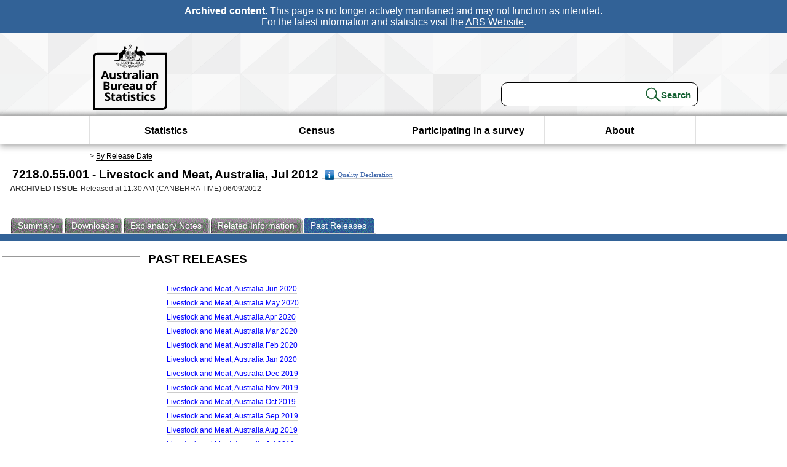

--- FILE ---
content_type: text/html; charset=ISO-8859-1
request_url: https://www.abs.gov.au/AUSSTATS/abs@.nsf/second+level+view?ReadForm&prodno=7218.0.55.001&viewtitle=Livestock%20and%20Meat,%20Australia~Jul%202012~Previous~06/09/2012&&tabname=Past%20Future%20Issues&prodno=7218.0.55.001&issue=Jul%202012&num=&view=&
body_size: 39781
content:
<!DOCTYPE html><html lang="en" dir="ltr">
<head>
<META NAME="DC.Date.issued" SCHEME="ISO8601" CONTENT="2012-09-06">
<META NAME="DC.Coverage.spatial" CONTENT="Australia">
<META NAME="DC.Title" CONTENT="Livestock and Meat, Australia, Jul 2012">
<META NAME="DC.Language" SCHEME="RFC3066" CONTENT="en">
<META NAME="DC.Rights" CONTENT="© Commonwealth of Australia, 2012">
<META NAME="DC.Creator" SCHEME="GOLD" CONTENT="c=AU; o=Commonwealth of Australia; ou=Australian Bureau of Statistics">
<META NAME="DC.Publisher" SCHEME="GOLD" CONTENT="c=AU; o=Commonwealth of Australia; ou=Australian Bureau of Statistics">
<META NAME="DC.Description" CONTENT="This is a summary from publication Livestock and Meat, Australia which contains key figures, key points and notes from the publication.">
<META NAME="DC.Subject" SCHEME="ABS Classifications" CONTENT="Livestock and Meat, Australia"> 
<META NAME="DC.Type.category" CONTENT="document">
<META NAME="DC.Availability" CONTENT="corporate name:Australian Bureau of Statistics; address:PO Box 10 Belconnen ACT 2616; contact:National Information Referral Service; email:client.services@abs.gov.au; telephone:1300 135 070">
<META NAME="DC.Identifier" SCHEME="URI" CONTENT="%2fausstats%2fabs%40.nsf%2fsecond%2blevel%2bview">
<META NAME="DC.Relation.IsPartOf" CONTENT="7218.0.55.001 / Jul 2012 / Livestock and Meat, Australia / Past Future Issues">
<META NAME="DC.Audience.Mediator" CONTENT="mn">
<link rel="shortcut icon" href="/ausstats/wmdata.nsf/activeotherresource/favicon/$File/favicon.ico" type="image/x-icon" /><!--ABS@ Default-->
<meta name="google-site-verification" content="ez688oD764azEyk2KiQZuYy7VBpf008spYWHn5ikOdI" />
<meta name="viewport" content="width=device-width, initial-scale=1">
<meta http-equiv="X-UA-Compatible" content="IE=edge,chrome=1"> 

<meta name="abs.archive" content="true" />
<meta name="abs.content.state" content="Archived" />
<link rel="stylesheet" href="/ausstats/wmdata.nsf/stylesheetscurrent/abs_print_all_checktree.css/$File/abs_print_all_checktree.css" type="text/css" media="Screen"><link rel="stylesheet" href="/ausstats/wmdata.nsf/stylesheetscurrent/print_page.css/$File/print_page.css" type="text/css" media="print"><link rel="stylesheet" href="/ausstats/wmdata.nsf/stylesheetscurrent/zabs_map.css/$File/zabs_map.css" type="text/css" media="Screen"><link rel="stylesheet" href="/ausstats/wmdata.nsf/stylesheetscurrent/zabs_website.css/$File/zabs_website.css" type="text/css" media="screen"><link rel="stylesheet" href="/ausstats/wmdata.nsf/stylesheetscurrent/zMAP2013.css/$File/zMAP2013.css" type="text/css" media="Screen"><script src="/ausstats/wmdata.nsf/activejavascripts/z-jquery/$File/jquery.min.js" type="text/javascript"></script><script src="/ausstats/wmdata.nsf/activejavascripts/amenuScript/$File/amenuScript.js" type="text/javascript"></script><script src="/ausstats/wmdata.nsf/activejavascripts/abs_print_all_utils/$File/abs_print_all_utils.js" type="text/javascript"></script><script src="/ausstats/wmdata.nsf/activejavascripts/abs_print_all_setup/$File/abs_print_all_setup.js" type="text/javascript"></script><script src="/ausstats/wmdata.nsf/activejavascripts/abs_print_all_popup_manager/$File/abs_print_all_popup_manager.js" type="text/javascript"></script><script src="/ausstats/wmdata.nsf/activejavascripts/abs_print_all_checktree/$File/abs_print_all_checktree.js" type="text/javascript"></script></head>
<body text="#000000" bgcolor="#FFFFFF">
<!-- Start SkinPre -->
<!-- Environment watermark disabled -->
<!-- Archived watermark disabled --><script type="text/javascript" src="/ausstats/wmdata.nsf/activejavascripts/GoogleTagMgr/$File/GoogleTagMgr.js"></script>
<noscript><iframe src="https://www.googletagmanager.com/ns.html?id=GTM-WSG6NHM" height="0" width="0" style="display:none;visibility:hidden"></iframe></noscript>
<!-- Start Header-->
<div id="skipLink"><a href="#mainContent" title="Skip to main content"  class="skipLink">Skip to main content</a></div>
<!--[if lt IE 9]><div id="betaBanner">
<div class="betaLink"><p class="betaText"><span class="hidden">Disclaimer: </span>It looks like you're using an old version of Internet Explorer. For the best experience, please update your browser.</p></div>
</div><![endif]-->

<!--noindex-->
<div id="headerTopBanner" data-nosnippet><span><b>Archived content.</b> This page is no longer actively maintained and may not function as intended.<br>For the latest information and statistics visit the <a title="ABS Website" href="https://www.abs.gov.au">ABS Website</a>.</span></div>
<!--endnoindex-->
<div class="sitewrapper">
<div id="headerNew" role="banner" class="group">
<div id="headerWrapper">
<!--[if lt IE 9]>
<div id="ieLogo">
<![endif]-->
<div id="ABSlogo">
<a title="Australian Bureau of Statistics Home" href="https://www.abs.gov.au/"><img class="logo" src="/ausstats/wmdata.nsf/activeotherresource/ABS_Logo_333/$File/ABS_Logo_333.svg" alt="ABS logo"><span class="hidden">Australian Bureau of Statistics</span></a></div>
<!--[if lt IE 9]>
</div>
<![endif]-->
<!-- Start Search Bar -->
<div class="searchBar" ><form method="get" action="https://search.abs.gov.au/s/search.html" id="input" class="searchForm" name="searchForm" autocomplete="off" role="search">
<label for="query" class="searchLabel hidden">Search for:</label>
<input type="text" name="query" id="query"  size="40" onfocus="this.value = this.value == this.defaultValue? '' : this.value;" onblur="this.value = this.value || this.defaultValue;" />
<input type="hidden" name="collection" id="NScollection" value="abs-search">
<input type="hidden" name="form" id="NSformType" value="simple">
<input type="hidden" name="profile" id="NSprofile" value="_default">
<label for="query" class="searchLabel hidden">Submit search query:</label>
<input type="submit" value="Search" id="NSsubmit">
</form></div>
<!-- End Search Bar --><!-- End Header-->
</div><!-- end headerWrapper-->
</div><!--end header-->
<!-- Start Top Global Navigator-->
<!--[if lt IE 9]>
<div id="ieNav">
<![endif]-->
<div class="header">
	<div class="nav-head-container">
		
		<a class="mobile-nav" href="#open-menu">
			<div class="top"></div>
			<div class="middle"></div>
			<div class="bottom"></div>
			MENU
		</a>
		<!-- Global menu links -->
		<div class="top-nav">
			<div class="block-menu-block" role="navigation">
				<ul class="menu"><li><a href="https://www.abs.gov.au/statistics">Statistics</a></li>
<li><a href="https://www.abs.gov.au/census">Census</a></li>
<li><a href="https://www.abs.gov.au/participate-survey">Participating in a survey</a></li>
<li><a href="https://www.abs.gov.au/about">About</a></li></ul></div></div></div></div>
<!--[if lt IE 9]>
</div>
<![endif]-->
<!-- End Top Global Navigator-->
<div id="crumb"><span id=breadcrumb> &gt; <a href="/AUSSTATS/abs@.nsf/viewcontent?readform&view=ProductsbyReleaseDate&Action=expandview&num=1
" title="View by Release Date" >By Release Date</a></span></div><!-- Please note start tag-->
<!-- Please note there is something between this and the end tag below, please be careful when updating this document. Please click on Unhide button above to see the hidden text.-->
<!-- Please note end tag-->
<div id="mainContent" role="main" tabindex="-1">
<!-- End SkinPre --><!-- Start Title -->
<div id="printtitle">
<!--table cellspacing=0 cellpadding=0  width="100%"-->
<tr><td valign="top"><div id="titlemain">7218.0.55.001 -  Livestock and Meat, Australia, Jul 2012&nbsp;<span style="font-size:65%;font-weight:normal;vertical-align:middle"><a href="/Ausstats/abs@.nsf/0/4A31BB6D7822D446CA257A8E00130C61?OpenDocument"><img Class=img-tag src=/AusStats/wmdata.nsf/activeimages/qualityicon/$File/qualityicon.gif>Quality Declaration</a>&nbsp;</span></div>
<div id="Release"><span class="status">ARCHIVED ISSUE </span>Released at 11:30 AM (CANBERRA TIME) 06/09/2012&nbsp;&nbsp;<span class="red">&nbsp;</span></div></td>
<!--/table-->
</div>
<!-- End Title -->
  
 <table width="100%"  cellspacing=0 cellpadding=0><tr><td><div id=tabsJ><ul><li><a href = "/AUSSTATS/abs@.nsf/Lookup/7218.0.55.001Main+Features1Jul%202012?OpenDocument"><span>Summary</span></a></li><li><a href = "/AUSSTATS/abs@.nsf/DetailsPage/7218.0.55.001Jul%202012?OpenDocument"><span>Downloads</span></a></li><li><a href = "/AUSSTATS/abs@.nsf/Lookup/7218.0.55.001Explanatory%20Notes1Jul%202012?OpenDocument"><span>Explanatory&nbsp;Notes</span></a></li><li>
<a href = "/ausstats/abs@.nsf/second+level+view?ReadForm&prodno=7218.0.55.001&viewtitle=Livestock%20and%20Meat,%20Australia~Jul%202012~Previous~06/09/2012&&tabname=Related%20Products&prodno=7218.0.55.001&issue=Jul%202012&num=&view=&"><span>Related&nbsp;Information</span></a></li><li id="current"><a><span>Past&nbsp;Releases</span></a></li>    </ul></div></td></tr></table>
<table cellspacing=0 cellpadding=0 width="100%">
<tr><td width="100%" colspan="3" id="subtabnav">&nbsp;</td></tr>
<tr>
<td id="leftbody" valign="top">
<ul>
  
</ul>
  
</td>
<td id="mainpane" valign="top"><div  class="list">
 <h3>Past Releases</h3><ul><li><a href='allprimarymainfeatures/ACE69ED793CA68B5CA2576A400112991?opendocument'>Livestock and Meat, Australia Jun 2020</a></li>
<li><a href='allprimarymainfeatures/EE52A6D4B0F9D140CA2585BA0014E01E?opendocument'>Livestock and Meat, Australia May 2020</a></li>
<li><a href='allprimarymainfeatures/1E6F15FE9A6B6DCBCA25859F002234D6?opendocument'>Livestock and Meat, Australia Apr 2020</a></li>
<li><a href='allprimarymainfeatures/8EECB8A8C54C7C4FCA25857D00273238?opendocument'>Livestock and Meat, Australia Mar 2020</a></li>
<li><a href='allprimarymainfeatures/9E64FC4347C4C08ECA258561001BDA7C?opendocument'>Livestock and Meat, Australia Feb 2020</a></li>
<li><a href='allprimarymainfeatures/48ED43F446484EE9CA25853F000ECCFF?opendocument'>Livestock and Meat, Australia Jan 2020</a></li>
<li><a href='allprimarymainfeatures/262CF26612F6EDC3CA2585270013E99E?opendocument'>Livestock and Meat, Australia Dec 2019</a></li>
<li><a href='allprimarymainfeatures/5C103D8B51A24D98CA258506000FAF18?opendocument'>Livestock and Meat, Australia Nov 2019</a></li>
<li><a href='allprimarymainfeatures/ABC87DFA37840F14CA2584EF00159F56?opendocument'>Livestock and Meat, Australia Oct 2019</a></li>
<li><a href='allprimarymainfeatures/DF23C277BA706D71CA2584C7001C4FA0?opendocument'>Livestock and Meat, Australia Sep 2019</a></li>
<li><a href='allprimarymainfeatures/9398E33921B1CCEDCA2584A9000E6DDA?opendocument'>Livestock and Meat, Australia Aug 2019</a></li>
<li><a href='allprimarymainfeatures/EF7E05E8416E38F6CA25848800152B95?opendocument'>Livestock and Meat, Australia Jul 2019</a></li>
<li><a href='allprimarymainfeatures/4660A817FD7AD547CA25846B0014E69D?opendocument'>Livestock and Meat, Australia Jun 2019</a></li>
<li><a href='allprimarymainfeatures/C2F6B44E9408CAE9CA25844D0025C1A4?opendocument'>Livestock and Meat, Australia May 2019</a></li>
<li><a href='allprimarymainfeatures/C64FFA414E078FC3CA25842D0012563E?opendocument'>Livestock and Meat, Australia Apr 2019</a></li>
<li><a href='allprimarymainfeatures/880DA5118F5818B6CA25840F00189E10?opendocument'>Livestock and Meat, Australia Mar 2019</a></li>
<li><a href='allprimarymainfeatures/AD732D9673372CC9CA2583F1007F3F46?opendocument'>Livestock and Meat, Australia Feb 2019</a></li>
<li><a href='allprimarymainfeatures/CFB55E412432E44ACA2583D200149007?opendocument'>Livestock and Meat, Australia Jan 2019</a></li>
<li><a href='allprimarymainfeatures/1F9C3E80A8B911FFCA2583B60019A2A0?opendocument'>Livestock and Meat, Australia Dec 2018</a></li>
<li><a href='allprimarymainfeatures/E98117F39C105DA0CA258398000F7EE2?opendocument'>Livestock and Meat, Australia Nov 2018</a></li>
<li><a href='allprimarymainfeatures/47B0AF48E7B644F2CA25837E000ED566?opendocument'>Livestock and Meat, Australia Oct 2018</a></li>
<li><a href='allprimarymainfeatures/34D835F675761FFFCA25835C001000C2?opendocument'>Livestock and Meat, Australia Sep 2018</a></li>
<li><a href='allprimarymainfeatures/096904F835893D1DCA25833E0010919D?opendocument'>Livestock and Meat, Australia Aug 2018</a></li>
<li><a href='allprimarymainfeatures/6941C2C6FC1657F5CA258320000FAC8D?opendocument'>Livestock and Meat, Australia Jul 2018</a></li>
<li><a href='allprimarymainfeatures/06B6E1C0C9662704CA2582FF001307E9?opendocument'>Livestock and Meat, Australia Jun 2018</a></li>
<li><a href='allprimarymainfeatures/5A83B2012A9B0C22CA2582E10017227C?opendocument'>Livestock and Meat, Australia May 2018</a></li>
<li><a href='allprimarymainfeatures/F120B9DEF7E730D2CA2582C10014CD60?opendocument'>Livestock and Meat, Australia Apr 2018</a></li>
<li><a href='allprimarymainfeatures/391936C82EC97AAFCA25829F00120B14?opendocument'>Livestock and Meat, Australia Mar 2018</a></li>
<li><a href='allprimarymainfeatures/8AF58DDAFF8BDD9FCA2582820013ECE0?opendocument'>Livestock and Meat, Australia Feb 2018</a></li>
<li><a href='allprimarymainfeatures/DCE4BD8CE08DB33BCA25826B0013BA7D?opendocument'>Livestock and Meat, Australia Jan 2018</a></li>
<li><a href='allprimarymainfeatures/6458EB015A3B2478CA258248000BE44A?opendocument'>Livestock and Meat, Australia Dec 2017</a></li>
<li><a href='allprimarymainfeatures/A639934DC35EC1ACCA25822C000C919B?opendocument'>Livestock and Meat, Australia Nov 2017</a></li>
<li><a href='allprimarymainfeatures/460C26049EC86DF0CA258213001376A7?opendocument'>Livestock and Meat, Australia Oct 2017</a></li>
<li><a href='allprimarymainfeatures/E93B6F91BD14DA65CA2581ED001C4B64?opendocument'>Livestock and Meat, Australia Sep 2017</a></li>
<li><a href='allprimarymainfeatures/5B6F5FBE49BE2500CA2581CD000C4710?opendocument'>Livestock and Meat, Australia Aug 2017</a></li>
<li><a href='allprimarymainfeatures/C66ED5E4C66ECF78CA2581B000106ACF?opendocument'>Livestock and Meat, Australia Jul 2017</a></li>
<li><a href='allprimarymainfeatures/01DC0148CF2317D5CA25819100135C32?opendocument'>Livestock and Meat, Australia Jun 2017</a></li>
<li><a href='allprimarymainfeatures/F559728464DA9F18CA2581720013217B?opendocument'>Livestock and Meat, Australia May 2017</a></li>
<li><a href='allprimarymainfeatures/024C1501DFB382E1CA258154001C5B43?opendocument'>Livestock and Meat, Australia Apr 2017</a></li>
<li><a href='allprimarymainfeatures/ACFA8A9DF997385FCA25813300159A50?opendocument'>Livestock and Meat, Australia Mar 2017</a></li>
<li><a href='allprimarymainfeatures/982DEC7BCF3C763DCA25811C0016B1A4?opendocument'>Livestock and Meat, Australia Feb 2017</a></li>
<li><a href='allprimarymainfeatures/E0F9C98551DA349FCA2580F8001DE6CD?opendocument'>Livestock and Meat, Australia Jan 2017</a></li>
<li><a href='allprimarymainfeatures/D3E46EEF32A899B0CA2580DC00169690?opendocument'>Livestock and Meat, Australia Dec 2016</a></li>
<li><a href='allprimarymainfeatures/6E1491F6E8E6E2B2CA2580C0001A9FC7?opendocument'>Livestock and Meat, Australia Nov 2016</a></li>
<li><a href='allprimarymainfeatures/1E4E799E4D76CDA8CA2580A60010B854?opendocument'>Livestock and Meat, Australia Oct 2016</a></li>
<li><a href='allprimarymainfeatures/06BD7D1E2D13466ACA2580800017E645?opendocument'>Livestock and Meat, Australia Sep 2016</a></li>
<li><a href='allprimarymainfeatures/B6AEDB1296D2860ECA25806100119D65?opendocument'>Livestock and Meat, Australia Aug 2016</a></li>
<li><a href='allprimarymainfeatures/44742442583B6DCDCA25804300172989?opendocument'>Livestock and Meat, Australia Jul 2016</a></li>
<li><a href='allprimarymainfeatures/E4B51AFB875DD3BCCA25802200188884?opendocument'>Livestock and Meat, Australia Jun 2016</a></li>
<li><a href='allprimarymainfeatures/95952131C1CA826ACA2580050012AC05?opendocument'>Livestock and Meat, Australia May 2016</a></li>
<li><a href='allprimarymainfeatures/C070617576BD4764CA257FE8001C2134?opendocument'>Livestock and Meat, Australia Apr 2016</a></li>
<li><a href='allprimarymainfeatures/847FCDD017C9F790CA257FC70018C34B?opendocument'>Livestock and Meat, Australia Mar 2016</a></li>
<li><a href='allprimarymainfeatures/6C91505A231C9369CA257FAB001BFC42?opendocument'>Livestock and Meat, Australia Feb 2016</a></li>
<li><a href='allprimarymainfeatures/C8376992911FED50CA257F8D002236C9?opendocument'>Livestock and Meat, Australia Jan 2016</a></li>
<li><a href='allprimarymainfeatures/E7517ECF58C9B35ECA257F6C001E3F44?opendocument'>Livestock and Meat, Australia Dec 2015</a></li>
<li><a href='allprimarymainfeatures/892008BBB624CE88CA257F530016DB14?opendocument'>Livestock and Meat, Australia Nov 2015</a></li>
<li><a href='allprimarymainfeatures/3BA723BBBDE28888CA257F380010371E?opendocument'>Livestock and Meat, Australia Oct 2015</a></li>
<li><a href='allprimarymainfeatures/31846E6E670EA03ECA257F1100181300?opendocument'>Livestock and Meat, Australia Sep 2015</a></li>
<li><a href='allprimarymainfeatures/455C0D7DE143D444CA257EF30016E27D?opendocument'>Livestock and Meat, Australia Aug 2015</a></li>
<li><a href='allprimarymainfeatures/0253FBEE29364D9BCA257ED20011CEB7?opendocument'>Livestock and Meat, Australia Jul 2015</a></li>
<li><a href='allprimarymainfeatures/C92C51FB95A2E502CA257EB60010FEC5?opendocument'>Livestock and Meat, Australia Jun 2015</a></li>
<li><a href='allprimarymainfeatures/C5F9F9AC56ECFB23CA257E9800154663?opendocument'>Livestock and Meat, Australia May 2015</a></li>
<li><a href='allprimarymainfeatures/F8B0C5C7CF599A74CA257E7A001308C2?opendocument'>Livestock and Meat, Australia Apr 2015</a></li>
<li><a href='allprimarymainfeatures/2D09AF71BBAF15F0CA257E5A00126A01?opendocument'>Livestock and Meat, Australia Mar 2015</a></li>
<li><a href='allprimarymainfeatures/4B3D2064FEB846C6CA257E3E00126A0A?opendocument'>Livestock and Meat, Australia Feb 2015</a></li>
<li><a href='allprimarymainfeatures/AE81F21F4F28343FCA257E210019733F?opendocument'>Livestock and Meat, Australia Jan 2015</a></li>
<li><a href='allprimarymainfeatures/C0933C3FD773F38DCA257E04000E59AF?opendocument'>Livestock and Meat, Australia Dec 2014</a></li>
<li><a href='allprimarymainfeatures/67443FC33AF64752CA257DE8000D2710?opendocument'>Livestock and Meat, Australia Nov 2014</a></li>
<li><a href='allprimarymainfeatures/5334324EEA498DB5CA257DCE000B72DE?opendocument'>Livestock and Meat, Australia Oct 2014</a></li>
<li><a href='allprimarymainfeatures/FE0FA0A12255B60ACA257DA8000E19F6?opendocument'>Livestock and Meat, Australia Sep 2014</a></li>
<li><a href='allprimarymainfeatures/AEFAC245E9CC757CCA257D88000B5986?opendocument'>Livestock and Meat, Australia Aug 2014</a></li>
<li><a href='allprimarymainfeatures/1403E9EC9FBC63CECA257D6A000FBF5E?opendocument'>Livestock and Meat, Australia Jul 2014</a></li>
<li><a href='allprimarymainfeatures/A10E348A80B256C0CA257D4E00171688?opendocument'>Livestock and Meat, Australia Jun 2014</a></li>
<li><a href='allprimarymainfeatures/2AFA7B61F0337431CA257D2D001259BC?opendocument'>Livestock and Meat, Australia May 2014</a></li>
<li><a href='allprimarymainfeatures/453E33863A1511CFCA257D0F0011390B?opendocument'>Livestock and Meat, Australia Apr 2014</a></li>
<li><a href='allprimarymainfeatures/B8A1E2174EEAC9A5CA257CEE0010E95A?opendocument'>Livestock and Meat, Australia Mar 2014</a></li>
<li><a href='allprimarymainfeatures/02D137D0AEF04771CA257CD20014AB10?opendocument'>Livestock and Meat, Australia Feb 2014</a></li>
<li><a href='allprimarymainfeatures/42B29BE71DA852E5CA257CB3001316C1?opendocument'>Livestock and Meat, Australia Jan 2014</a></li>
<li><a href='allprimarymainfeatures/FE73A64BE8D7649BCA257C94000E77DA?opendocument'>Livestock and Meat, Australia Dec 2013</a></li>
<li><a href='allprimarymainfeatures/03EA74467E540A67CA257C77000C2008?opendocument'>Livestock and Meat, Australia Nov 2013</a></li>
<li><a href='allprimarymainfeatures/9B48063FB2534C23CA257C62000E13B0?opendocument'>Livestock and Meat, Australia Oct 2013</a></li>
<li><a href='allprimarymainfeatures/9378F02E7046349BCA257C3800104DE0?opendocument'>Livestock and Meat, Australia Sep 2013</a></li>
<li><a href='allprimarymainfeatures/88DB9153A80677D2CA257C1C000B94A6?opendocument'>Livestock and Meat, Australia Aug 2013</a></li>
<li><a href='allprimarymainfeatures/B94E16374667F445CA257BFA00126DB8?opendocument'>Livestock and Meat, Australia Jul 2013</a></li>
<li><a href='allprimarymainfeatures/0DC5BC12ABA7465DCA257BDC001AA498?opendocument'>Livestock and Meat, Australia Jun 2013</a></li>
<li><a href='allprimarymainfeatures/D56AA6C44B752D54CA257BBA0015710D?opendocument'>Livestock and Meat, Australia May 2013</a></li>
<li><a href='allprimarymainfeatures/3AB22BB3B05CB8E2CA257BA20012FC31?opendocument'>Livestock and Meat, Australia Apr 2013</a></li>
<li><a href='allprimarymainfeatures/FA923112B36C201ACA257B810013D883?opendocument'>Livestock and Meat, Australia Mar 2013</a></li>
<li><a href='allprimarymainfeatures/02C8A2185F86548BCA257B640013A2C8?opendocument'>Livestock and Meat, Australia Feb 2013</a></li>
<li><a href='allprimarymainfeatures/5D654C76FFE59AC3CA257B4800144AE0?opendocument'>Livestock and Meat, Australia Jan 2013</a></li>
<li><a href='allprimarymainfeatures/E53FB5938CC6D04CCA257B27000D5E04?opendocument'>Livestock and Meat, Australia Dec 2012</a></li>
<li><a href='allprimarymainfeatures/00C2D3170162ECABCA257B09000CB71D?opendocument'>Livestock and Meat, Australia Nov 2012</a></li>
<li><a href='allprimarymainfeatures/F77AE975D3A8F57CCA257AF3000DF7EB?opendocument'>Livestock and Meat, Australia Oct 2012</a></li>
<li><a href='allprimarymainfeatures/61150217C985259DCA257ACB00135E93?opendocument'>Livestock and Meat, Australia Sep 2012</a></li>
<li><a href='allprimarymainfeatures/2083D02DF5A8525ECA257AAE000FC049?opendocument'>Livestock and Meat, Australia Aug 2012</a></li>
<li><a href='allprimarymainfeatures/80C37EC230E5C537CA257A8E0012DE22?opendocument'>Livestock and Meat, Australia Jul 2012</a></li>
<li><a href='allprimarymainfeatures/56BC1516E1F0FEC5CA257A700014F0D7?opendocument'>Livestock and Meat, Australia Jun 2012</a></li>
<li><a href='allprimarymainfeatures/77191FAAFD3D182FCA257A4E0012C91C?opendocument'>Livestock and Meat, Australia May 2012</a></li>
<li><a href='allprimarymainfeatures/28C8AAE8ED65BF3CCA257A3100119EA0?opendocument'>Livestock and Meat, Australia Apr 2012</a></li>
<li><a href='allprimarymainfeatures/69AF39B673F2BAB6CA257A100011B3BD?opendocument'>Livestock and Meat, Australia Mar 2012</a></li>
<li><a href='allprimarymainfeatures/A53FD07C78FF2B5FCA2579F800134CBC?opendocument'>Livestock and Meat, Australia Feb 2012</a></li>
<li><a href='allprimarymainfeatures/9D444ACE20529AD7CA2579D5001627B6?opendocument'>Livestock and Meat, Australia Jan 2012</a></li>
<li><a href='allprimarymainfeatures/6A70330CBD9765B0CA2579B8000E3E06?opendocument'>Livestock and Meat, Australia Dec 2011</a></li>
<li><a href='allprimarymainfeatures/AC3D7FD0AF62C12ECA25799C000E4399?opendocument'>Livestock and Meat, Australia Nov 2011</a></li>
<li><a href='allprimarymainfeatures/8F4776DA451777DFCA257981000C6223?opendocument'>Livestock and Meat, Australia Oct 2011</a></li>
<li><a href='allprimarymainfeatures/7A2BAD647DF555D1CA25795A0012602F?opendocument'>Livestock and Meat, Australia Sep 2011</a></li>
<li><a href='allprimarymainfeatures/DE37AD85A989BD1BCA25794100104609?opendocument'>Livestock and Meat, Australia Aug 2011</a></li>
<li><a href='allprimarymainfeatures/337FEE973FEA5514CA257920000EA96F?opendocument'>Livestock and Meat, Australia Jul 2011</a></li>
<li><a href='allprimarymainfeatures/4FEBD9D2B9FEF0B2CA2578FE001C905B?opendocument'>Livestock and Meat, Australia Jun 2011</a></li>
<li><a href='allprimarymainfeatures/123EBB4BB036C2C9CA2578E700147129?opendocument'>Livestock and Meat, Australia May 2011</a></li>
<li><a href='allprimarymainfeatures/7DC470F9F192855BCA2578C600147A22?opendocument'>Livestock and Meat, Australia Apr 2011</a></li>
<li><a href='allprimarymainfeatures/60300605DDBBFEC6CA2578AB001137E2?opendocument'>Livestock and Meat, Australia Mar 2011</a></li>
<li><a href='allprimarymainfeatures/C9BA49A40A40C7C5CA257893001744CC?opendocument'>Livestock and Meat Feb 2011</a></li>
<li><a href='allprimarymainfeatures/ED6773B90DFB0990CA25786A0013371F?opendocument'>Livestock and Meat, Australia Jan 2011</a></li>
<li><a href='allprimarymainfeatures/826358C101C95AEBCA25784F000D4B41?opendocument'>Livestock and Meat, Australia December 2010</a></li>
<li><a href='allprimarymainfeatures/5E1E1E59DF8FD479CA257832000DFA24?opendocument'>Livestock and Meat, Australia November 2010</a></li>
<li><a href='allprimarymainfeatures/69AC5443CAD3FF93CA2578180013A0F1?opendocument'>Livestock and Meat, Australia October 2010</a></li>
<li><a href='allprimarymainfeatures/A662204F93B72794CA2577F10014EC6A?opendocument'>Livestock and Meat, Australia September 2010</a></li>
<li><a href='allprimarymainfeatures/22A8DBD3742FC20CCA2577D500127185?opendocument'>Livestock and Meat, Australia August 2010</a></li>
<li><a href='allprimarymainfeatures/675C96C7CB1606AECA2577B5000CBA2A?opendocument'>Livestock and Meat, Australia July 2010</a></li>
<li><a href='allprimarymainfeatures/C445FC2723002ACBCA25779600179603?opendocument'>Livestock and Meat, Australia June 2010</a></li>
<li><a href='allprimarymainfeatures/FB97FE4A71DFA8E8CA25777600180D5F?opendocument'>Livestock and Meat, Australia May 2010</a></li>
<li><a href='allprimarymainfeatures/F18C3BCA009BC838CA25775800153785?opendocument'>Livestock and Meat, Australia April 2010</a></li>
<li><a href='allprimarymainfeatures/4C831C14140BFDA4CA2577380018A74F?opendocument'>Livestock and Meat, Australia March 2010</a></li>
<li><a href='allprimarymainfeatures/836783986F470AE4CA25771A00197735?opendocument'>Livestock and Meat, Australia Feb 2010</a></li>
<li><a href='allprimarymainfeatures/69E0B3DC65CB1115CA2576FE001E6B9A?opendocument'>Livestock and Meat, Australia Jan 2010</a></li>
<li><a href='allprimarymainfeatures/2B8EC14A0E54A638CA2576DB00135C2A?opendocument'>Livestock and Meat, Australia Dec 2009</a></li>
<li><a href='allprimarymainfeatures/E04696C1B926F148CA2576BE001160C8?opendocument'>Livestock and Meat, Australia Nov 2009</a></li>
<li><a href='allprimarymainfeatures/1B4D2428D465E811CA2576A900137607?opendocument'>Livestock and Meat, Australia Oct 2009</a></li>
<li><a href='allprimarymainfeatures/35CF7ECC8456A50FCA2576810012B951?opendocument'>Livestock and Meat, Australia Sep 2009</a></li>
<li><a href='allprimarymainfeatures/31353291B5000AD6CA257662000DFFB9?opendocument'>Livestock and Meat, Australia Aug 2009</a></li>
<li><a href='allprimarymainfeatures/110FFE6175CCFC5DCA25764300122325?opendocument'>Livestock and Meat, Australia Jul 2009</a></li>
<li><a href='allprimarymainfeatures/093C30E530001769CA257626001ABCF4?opendocument'>Livestock and Meat, Australia Jun 2009</a></li>
<li><a href='allprimarymainfeatures/0BFAB03FF4F48FAECA2576070018C7A5?opendocument'>Livestock and Meat, Australia May 2009</a></li>
<li><a href='allprimarymainfeatures/A3693FECE12D5606CA2575E800228358?opendocument'>Livestock and Meat, Australia Apr 2009</a></li>
<li><a href='allprimarymainfeatures/58FC489A14C7A763CA2575CB00183B44?opendocument'>Livestock and Meat, Australia Mar 2009</a></li>
<li><a href='allprimarymainfeatures/55B1EDDB4E1B3324CA2575A800173CF1?opendocument'>Livestock and Meat, Australia Feb 2009</a></li>
<li><a href='allprimarymainfeatures/90B1688857A339C1CA25758B0014731E?opendocument'>Livestock and Meat, Australia - Electronic Publication Jan 2009</a></li>
<li><a href='allprimarymainfeatures/A85782DDB482B7BACA25757000140265?opendocument'>Livestock and Meat, Australia - Electronic Publication Dec 2008</a></li>
<li><a href='allprimarymainfeatures/8E86913E82B5B931CA25755300136ED7?opendocument'>Livestock and Meat, Australia - Electronic Publication Nov 2008</a></li>
<li><a href='allprimarymainfeatures/6F5CA082E6C9EFA3CA257539000D114D?opendocument'>Livestock and Meat, Australia - Electronic Publication Oct 2008</a></li>
<li><a href='allprimarymainfeatures/B7E8721AFEEA3BC7CA2575130012A215?opendocument'>Livestock and Meat, Australia - Electronic Publication Sep 2008</a></li>
<li><a href='allprimarymainfeatures/2280049B946AD884CA2574F300154746?opendocument'>Livestock and Meat, Australia - Electronic Publication Aug 2008</a></li>
<li><a href='allprimarymainfeatures/AE952B8098E3CB8BCA2574D4001DCB4E?opendocument'>Livestock and Meat, Australia - Electronic Publication Jul 2008</a></li>
<li><a href='allprimarymainfeatures/707D56A821CF2F49CA2574B7001FC51D?opendocument'>Livestock and Meat, Australia - Electronic Publication Jun 2008</a></li>
<li><a href='allprimarymainfeatures/20EAD55847340486CA25749600127630?opendocument'>Livestock and Meat, Australia - Electronic Publication May 2008</a></li>
<li><a href='allprimarymainfeatures/E07B7968AC4CE81ACA25747A001162C7?opendocument'>Livestock and Meat, Australia - Electronic Publication Apr 2008</a></li>
<li><a href='allprimarymainfeatures/CA56CC476E791D80CA257459001A05B7?opendocument'>Livestock and Meat, Australia - Electronic Publication Mar 2008</a></li>
<li><a href='allprimarymainfeatures/BF66CCB50664CB67CA25743B00170F4B?opendocument'>Livestock and Meat, Australia - Electronic Publication Feb 2008</a></li>
<li><a href='allprimarymainfeatures/7359544C89FFF180CA257420000D7C8E?opendocument'>Livestock and Meat, Australia - Electronic Publication Jan 2008</a></li>
<li><a href='allprimarymainfeatures/BD45F95383542884CA25740200107086?opendocument'>Livestock and Meat, Australia - Electronic Publication Dec 2007</a></li>
<li><a href='allprimarymainfeatures/AA68FF6D7ED5AA17CA2573E200197205?opendocument'>Livestock and Meat, Australia - Electronic Publication Nov 2007</a></li>
<li><a href='allprimarymainfeatures/2394AD7519255B72CA2573C6000DAD13?opendocument'>Livestock and Meat, Australia - Electronic Publication Oct 2007</a></li>
<li><a href='allprimarymainfeatures/172B1EC40DC18B53CA2573A3000F525D?opendocument'>Livestock and Meat, Australia - Electronic Publication Sep 2007</a></li>
<li><a href='allprimarymainfeatures/01D4DA094CB55F38CA2573850010D4CB?opendocument'>Livestock and Meat, Australia - Electronic Publication Aug 2007</a></li>
<li><a href='allprimarymainfeatures/258497783D4F0E95CA257368001309C1?opendocument'>Livestock and Meat, Australia - Electronic Publication Jul 2007</a></li>
<li><a href='allprimarymainfeatures/05DEA40D24AE0FC9CA257347001544E2?opendocument'>Livestock and Meat, Australia - Electronic Publication Jun 2007</a></li>
<li><a href='allprimarymainfeatures/B46657D726F68513CA25732900118099?opendocument'>Livestock and Meat, Australia - Electronic Publication May 2007</a></li>
<li><a href='allprimarymainfeatures/D96231B81C3FC822CA25730D0018BE4C?opendocument'>Livestock and Meat, Australia - Electronic Publication Apr 2007</a></li>
<li><a href='allprimarymainfeatures/DC27F956E39292F6CA2572F10017ABB0?opendocument'>Livestock and Meat, Australia - Electronic Publication Mar 2007</a></li>
<li><a href='allprimarymainfeatures/AA470A9054DC4369CA2572D4001B5AE6?opendocument'>Livestock and Meat, Australia - Electronic Publication Feb 2007</a></li>
<li><a href='allprimarymainfeatures/3ADFA3A0BB9C2984CA2572B100156A2A?opendocument'>Livestock and Meat, Australia - Electronic Publication Jan 2007</a></li>
<li><a href='allprimarymainfeatures/2603C7373611752FCA257295000DEF1A?opendocument'>Livestock and Meat, Australia - Electronic Publication Dec 2006</a></li>
<li><a href='allprimarymainfeatures/9936A0897FF0D249CA25727500107E85?opendocument'>Livestock and Meat, Australia - Electronic Publication Nov 2006</a></li>
<li><a href='allprimarymainfeatures/B9088ABAAAA00177CA25725F00178F66?opendocument'> Livestock and Meat, Australia - Electronic Publication Oct 2006</a></li>
<li><a href='allprimarymainfeatures/571A70B3693FF565CA25723600113D14?opendocument'>Livestock and Meat, Australia - Electronic Publication Sep 2006</a></li>
<li><a href='allprimarymainfeatures/813381193A78B7DACA257219001A70B6?opendocument'>Livestock and Meat, Australia - Electronic Publication Aug 2006</a></li>
<li><a href='allprimarymainfeatures/7C15E9CC88A8F819CA2571FB00830FB3?opendocument'>Livestock and Meat, Australia - Electronic Publication Jul 2006</a></li>
<li><a href='allprimarymainfeatures/6FABECBA73E65FDFCA2571DA007E5F86?opendocument'>Livestock and Meat, Australia - Electronic Publication Jun 2006</a></li>
<li><a href='allprimarymainfeatures/C3A8A90FE474F3CECA2571BD0074CD0E?opendocument'>Livestock and Meat, Australia - Electronic Publication May 2006</a></li>
<li><a href='allprimarymainfeatures/135E7F925050B57FCA2571A00013EFA8?opendocument'>Livestock and Meat, Australia - Electronic Publication Apr 2006</a></li>
<li><a href='allprimarymainfeatures/8A321156D2CD5E0CCA25717E0014ED65?opendocument'>Livestock and Meat, Australia - Electronic Publication Mar 2006</a></li>
<li><a href='allprimarymainfeatures/2B94699DE5568490CA2571640012CC15?opendocument'>Livestock and Meat, Australia - Electronic Publication Feb 2006</a></li>
<li><a href='allprimarymainfeatures/010E9D9DC29338A9CA2571450076CDF5?opendocument'>Livestock and Meat, Australia - Electronic Publication Jan 2006</a></li>
<li><a href='allprimarymainfeatures/9B4EF9B0B8F7D4EDCA257126000FAFE5?opendocument'>Livestock and Meat, Australia - Electronic Publication Dec 2005</a></li>
<li><a href='allprimarymainfeatures/49C69559DEAD84D1CA25710C0074803F?opendocument'>Livestock and Meat, Australia - Electronic Publication Nov 2005</a></li>
<li><a href='allprimarymainfeatures/B9AC073AA5173368CA2570F200162347?opendocument'>Livestock and Meat, Australia - Electronic Publication Oct 2005</a></li>
<li><a href='allprimarymainfeatures/FAFBD1EA98A4667DCA2570C90076037C?opendocument'>Livestock and Meat, Australia - Electronic Publication Sep 2005</a></li>
<li><a href='allprimarymainfeatures/7EE3EA948CBAFE3ACA2570AE006FC94F?opendocument'>Livestock and Meat, Australia - Electronic Publication Aug 2005</a></li>
<li><a href='allprimarymainfeatures/683C569C3DCE9785CA25708F0076C5FB?opendocument'>Livestock and Meat, Australia - Electronic Publication Jul 2005</a></li>
<li><a href='allprimarymainfeatures/412E14E3A568DB83CA25706D007638E1?opendocument'>Livestock and Meat, Australia - Electronic Publication Jun 2005</a></li>
<li><a href='allprimarymainfeatures/0F5C6C870FF4C96DCA2570500075CFA9?opendocument'>Livestock and Meat, Australia - Electronic Publication May 2005</a></li>
<li><a href='allprimarymainfeatures/B2E4AACC81FB62E9CA2570330077EFDE?opendocument'>Livestock and Meat, Australia - Electronic Publication Apr 2005</a></li>
<li><a href='allprimarymainfeatures/8B8554DF1517A173CA257012007875A5?opendocument'>Livestock and Meat, Australia - Electronic Publication Mar 2005</a></li>
<li><a href='allprimarymainfeatures/D5CEC6C54F2E7098CA256FF60077FD92?opendocument'>Livestock and Meat, Australia - Electronic Publication Feb 2005</a></li>
<li><a href='allprimarymainfeatures/A3DB604F5BF2B619CA256FDA0074E79C?opendocument'>Livestock and Meat, Australia - Electronic Publication Jan 2005</a></li>
<li><a href='allprimarymainfeatures/9978134E551EEA7DCA256FB90071ADB7?opendocument'>Livestock and Meat, Australia - Electronic Publication Dec 2004</a></li>
<li><a href='allprimarymainfeatures/BFBC03CE056F91DBCA256F9C0072DCBA?opendocument'>Livestock and Meat, Australia - Electronic Publication Nov 2004</a></li>
<li><a href='allprimarymainfeatures/0AA43D3617108824CA256F850076C6FA?opendocument'>Livestock and Meat, Australia - Electronic Publication Oct 2004</a></li>
<li><a href='allprimarymainfeatures/F90FAC50135C8622CA256F5C007239C9?opendocument'>Livestock and Meat, Australia - Electronic Publication Sep 2004</a></li>
<li><a href='allprimarymainfeatures/A25D6BA66F167E88CA256F40006F63C4?opendocument'>Livestock and Meat, Australia - Electronic Publication Aug 2004</a></li>
<li><a href='allprimarymainfeatures/CCA6B2F19309E36ECA256F1F00730F0B?opendocument'>Livestock and Meat, Australia - Electronic Publication Jul 2004</a></li>
<li><a href='allprimarymainfeatures/5A52CE152346E043CA256F010077BC89?opendocument'>Livestock and Meat, Australia - Electronic Publication Jun 2004</a></li>
<li><a href='allprimarymainfeatures/7317118D1B4D2C84CA256EE300771C0B?opendocument'>Livestock and Meat, Australia - Electronic Publication May 2004</a></li>
<li><a href='allprimarymainfeatures/45E91509336CA079CA256EC40079ABFE?opendocument'>Livestock and Meat, Australia - Electronic Publication Apr 2004</a></li>
<li><a href='allprimarymainfeatures/CB5A79FB1A52B144CA256EA70078BAE3?opendocument'>Livestock and Meat, Australia - Electronic Publication Mar 2004</a></li>
<li><a href='allprimarymainfeatures/41EA4283C80A9BF3CA256E880077BC19?opendocument'>Livestock and Meat, Australia - Electronic Publication Feb 2004</a></li>
<li><a href='allprimarymainfeatures/5C95F3803143CB40CA256E6900009D67?opendocument'>Livestock and Meat, Australia - Electronic Publication Jan 2004</a></li>
<li><a href='allprimarymainfeatures/013CF98AECBA0276CA256E4C0076D9F9?opendocument'>Livestock and Meat, Australia - Electronic Publication Dec 2003</a></li>
<li><a href='allprimarymainfeatures/D4D04A9EE716C4B3CA256E2F0078D67E?opendocument'>Livestock and Meat, Australia - Electronic Publication Nov 2003</a></li>
<li><a href='allprimarymainfeatures/7CDB7D881206937BCA256DF000707B47?opendocument'>Livestock and Meat, Australia - Electronic Publication Oct 2003</a></li>
<li><a href='allprimarymainfeatures/9EC1BF2396572E1BCA256E140077A8E3?opendocument'>Livestock and Meat, Australia - Electronic Publication Sep 2003</a></li>
<li><a href='allprimarymainfeatures/6D3C136C783ADF23CA2570500075CC6D?opendocument'>Livestock and Meat, Australia - Electronic Publication Aug 2003</a></li>
<li><a href='allprimarymainfeatures/3F65406BB10125D1CA2570500075CB9C?opendocument'>Livestock and Meat, Australia - Electronic Publication Jul 2003</a></li>
<li><a href='allprimarymainfeatures/57E5B6F68646A743CA256D7300812BAA?opendocument'>Livestock and Meat, Australia - Electronic Publication Jun 2003</a></li>
<li><a href='allprimarymainfeatures/7FA418121B22B956CA2570500075CACA?opendocument'>Livestock and Meat, Australia - Electronic Publication May 2003</a></li>
<li><a href='allprimarymainfeatures/4A817420EB98D771CA2570500075C9FB?opendocument'>Livestock and Meat, Australia - Electronic Publication Apr 2003</a></li>
<li><a href='allprimarymainfeatures/AE90C7CF0E0D6BDBCA2570500075C92C?opendocument'>Livestock and Meat, Australia - Electronic Publication Mar 2003</a></li>
<li><a href='allprimarymainfeatures/53065B2FC2953B40CA2570500075C859?opendocument'>Livestock and Meat, Australia - Electronic Publication Feb 2003</a></li>
<li><a href='allprimarymainfeatures/B1361B52202B2557CA2570500075C78A?opendocument'>Livestock and Meat, Australia - Electronic Publication Jan 2003</a></li>
</ul> 
</div><td id="right">
</td>
</tr>
</table>
<!-- start WS SkinPost_Beta -->
</tr></table></div></div><!-- closes mainContent-->
<!-- -->
<!-- Start Document History -->
<div id="copyright">This page last updated 2 February 2026</div>
<!-- End Document History -->
<div id="theFooter" class="group" role="footer" style="height:80px">
<div id="footerWrap" style="height:100%;width:100%">

<!--noindex-->
<div id="headerTopBanner" data-nosnippet><span><b>Archived content.</b> This page is no longer actively maintained and may not function as intended.<br>For the latest information and statistics visit the <a title="ABS Website" href="https://www.abs.gov.au">ABS Website</a>.</span></div>
<!--endnoindex-->

</div>
<div class="secondFooter">
<ul><li><a href="https://www.abs.gov.au/website-privacy-copyright-and-disclaimer#copyright-and-creative-commons" >Creative commons</a></li>
<li><a href="https://www.abs.gov.au/website-privacy-copyright-and-disclaimer#copyright-and-creative-commons" >Copyright</a></li>
<li><a href="https://www.abs.gov.au/website-privacy-copyright-and-disclaimer#disclaimer" >Disclaimer</a></li>
<li><a href="https://www.abs.gov.au/about/legislation-and-policy/privacy/privacy-abs" >Privacy</a></li>
<li><a href="https://www.abs.gov.au/website-privacy-copyright-and-disclaimer#accessibility" >Accessibility</a></li>
<li><a href="https://www.abs.gov.au/connect" >Staff login</a></li></ul>
</div>
</div><!-- footer -->
<!-- End Footer-->
</div><!--sitewrapper-->
<!-- End SkinPost --></body>
</html>
